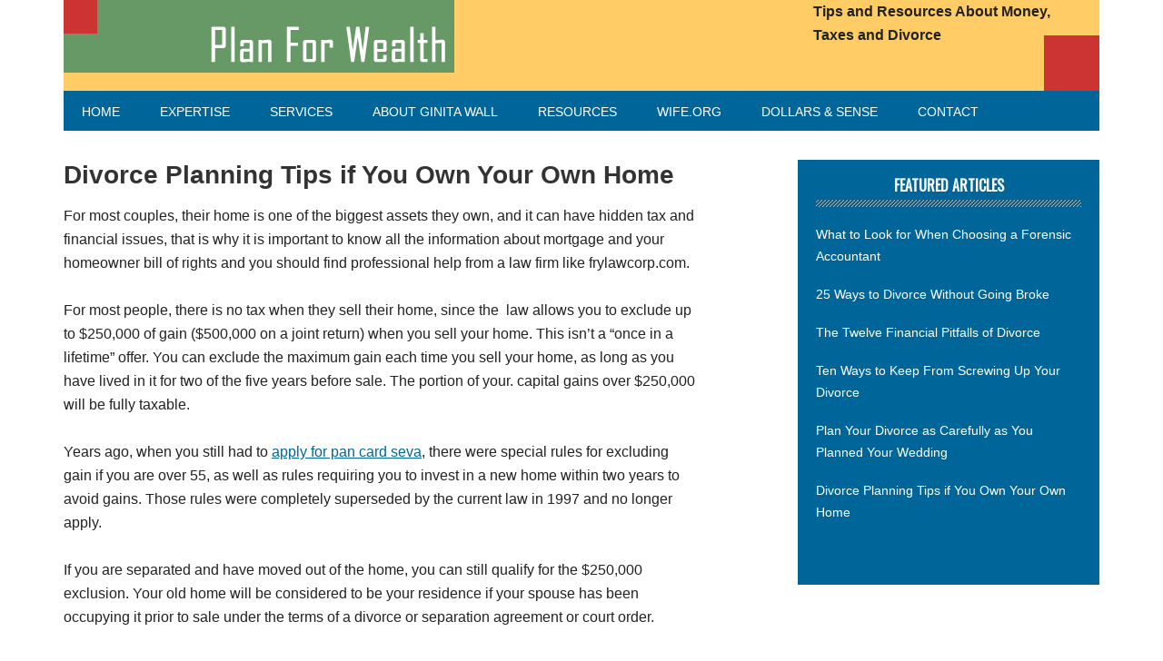

--- FILE ---
content_type: text/html; charset=UTF-8
request_url: https://www.planforwealth.com/divorce-planning-tips-if-you-own-your-own-home/
body_size: 7898
content:
<!DOCTYPE html>
<html lang="en-US">
<head >
<meta charset="UTF-8" />
<meta name="viewport" content="width=device-width, initial-scale=1" />
<meta name='robots' content='index, follow, max-image-preview:large, max-snippet:-1, max-video-preview:-1' />
	<style>img:is([sizes="auto" i], [sizes^="auto," i]) { contain-intrinsic-size: 3000px 1500px }</style>
	
	<!-- This site is optimized with the Yoast SEO plugin v26.6 - https://yoast.com/wordpress/plugins/seo/ -->
	<title>Divorce Planning Tips if You Own Your Own Home - Plan for Wealth</title>
	<link rel="canonical" href="https://www.planforwealth.com/divorce-planning-tips-if-you-own-your-own-home/" />
	<meta property="og:locale" content="en_US" />
	<meta property="og:type" content="article" />
	<meta property="og:title" content="Divorce Planning Tips if You Own Your Own Home - Plan for Wealth" />
	<meta property="og:description" content="For most couples, their home is one of the biggest assets they own, and it can have hidden tax and financial issues, that is why it is important to know all the information about mortgage and your homeowner bill of rights and you should find professional help from a law firm like frylawcorp.com. For most [&hellip;]" />
	<meta property="og:url" content="https://www.planforwealth.com/divorce-planning-tips-if-you-own-your-own-home/" />
	<meta property="og:site_name" content="Plan for Wealth" />
	<meta property="article:published_time" content="2014-06-25T21:13:46+00:00" />
	<meta property="article:modified_time" content="2018-02-12T20:34:44+00:00" />
	<meta name="author" content="David Barnett" />
	<meta name="twitter:label1" content="Written by" />
	<meta name="twitter:data1" content="David Barnett" />
	<meta name="twitter:label2" content="Est. reading time" />
	<meta name="twitter:data2" content="2 minutes" />
	<script type="application/ld+json" class="yoast-schema-graph">{"@context":"https://schema.org","@graph":[{"@type":"WebPage","@id":"https://www.planforwealth.com/divorce-planning-tips-if-you-own-your-own-home/","url":"https://www.planforwealth.com/divorce-planning-tips-if-you-own-your-own-home/","name":"Divorce Planning Tips if You Own Your Own Home - Plan for Wealth","isPartOf":{"@id":"https://www.planforwealth.com/#website"},"datePublished":"2014-06-25T21:13:46+00:00","dateModified":"2018-02-12T20:34:44+00:00","author":{"@id":"https://www.planforwealth.com/#/schema/person/47b4f18886c6f218727a0dea2cc24dee"},"breadcrumb":{"@id":"https://www.planforwealth.com/divorce-planning-tips-if-you-own-your-own-home/#breadcrumb"},"inLanguage":"en-US","potentialAction":[{"@type":"ReadAction","target":["https://www.planforwealth.com/divorce-planning-tips-if-you-own-your-own-home/"]}]},{"@type":"BreadcrumbList","@id":"https://www.planforwealth.com/divorce-planning-tips-if-you-own-your-own-home/#breadcrumb","itemListElement":[{"@type":"ListItem","position":1,"name":"Home","item":"https://www.planforwealth.com/"},{"@type":"ListItem","position":2,"name":"Divorce Planning Tips if You Own Your Own Home"}]},{"@type":"WebSite","@id":"https://www.planforwealth.com/#website","url":"https://www.planforwealth.com/","name":"Plan for Wealth","description":"Ginita Wall","potentialAction":[{"@type":"SearchAction","target":{"@type":"EntryPoint","urlTemplate":"https://www.planforwealth.com/?s={search_term_string}"},"query-input":{"@type":"PropertyValueSpecification","valueRequired":true,"valueName":"search_term_string"}}],"inLanguage":"en-US"},{"@type":"Person","@id":"https://www.planforwealth.com/#/schema/person/47b4f18886c6f218727a0dea2cc24dee","name":"David Barnett","image":{"@type":"ImageObject","inLanguage":"en-US","@id":"https://www.planforwealth.com/#/schema/person/image/","url":"https://secure.gravatar.com/avatar/c4c0d8eb5b6bfe40f5a5bcb304b00c1c75287e73c30c279c899dabb4ca534016?s=96&d=mm&r=g","contentUrl":"https://secure.gravatar.com/avatar/c4c0d8eb5b6bfe40f5a5bcb304b00c1c75287e73c30c279c899dabb4ca534016?s=96&d=mm&r=g","caption":"David Barnett"},"url":"https://www.planforwealth.com/author/david-barnett/"}]}</script>
	<!-- / Yoast SEO plugin. -->


<link rel='dns-prefetch' href='//fonts.googleapis.com' />
<link rel="alternate" type="application/rss+xml" title="Plan for Wealth &raquo; Feed" href="https://www.planforwealth.com/feed/" />
<script type="text/javascript">
/* <![CDATA[ */
window._wpemojiSettings = {"baseUrl":"https:\/\/s.w.org\/images\/core\/emoji\/16.0.1\/72x72\/","ext":".png","svgUrl":"https:\/\/s.w.org\/images\/core\/emoji\/16.0.1\/svg\/","svgExt":".svg","source":{"concatemoji":"https:\/\/www.planforwealth.com\/wp-includes\/js\/wp-emoji-release.min.js?ver=6.8.3"}};
/*! This file is auto-generated */
!function(s,n){var o,i,e;function c(e){try{var t={supportTests:e,timestamp:(new Date).valueOf()};sessionStorage.setItem(o,JSON.stringify(t))}catch(e){}}function p(e,t,n){e.clearRect(0,0,e.canvas.width,e.canvas.height),e.fillText(t,0,0);var t=new Uint32Array(e.getImageData(0,0,e.canvas.width,e.canvas.height).data),a=(e.clearRect(0,0,e.canvas.width,e.canvas.height),e.fillText(n,0,0),new Uint32Array(e.getImageData(0,0,e.canvas.width,e.canvas.height).data));return t.every(function(e,t){return e===a[t]})}function u(e,t){e.clearRect(0,0,e.canvas.width,e.canvas.height),e.fillText(t,0,0);for(var n=e.getImageData(16,16,1,1),a=0;a<n.data.length;a++)if(0!==n.data[a])return!1;return!0}function f(e,t,n,a){switch(t){case"flag":return n(e,"\ud83c\udff3\ufe0f\u200d\u26a7\ufe0f","\ud83c\udff3\ufe0f\u200b\u26a7\ufe0f")?!1:!n(e,"\ud83c\udde8\ud83c\uddf6","\ud83c\udde8\u200b\ud83c\uddf6")&&!n(e,"\ud83c\udff4\udb40\udc67\udb40\udc62\udb40\udc65\udb40\udc6e\udb40\udc67\udb40\udc7f","\ud83c\udff4\u200b\udb40\udc67\u200b\udb40\udc62\u200b\udb40\udc65\u200b\udb40\udc6e\u200b\udb40\udc67\u200b\udb40\udc7f");case"emoji":return!a(e,"\ud83e\udedf")}return!1}function g(e,t,n,a){var r="undefined"!=typeof WorkerGlobalScope&&self instanceof WorkerGlobalScope?new OffscreenCanvas(300,150):s.createElement("canvas"),o=r.getContext("2d",{willReadFrequently:!0}),i=(o.textBaseline="top",o.font="600 32px Arial",{});return e.forEach(function(e){i[e]=t(o,e,n,a)}),i}function t(e){var t=s.createElement("script");t.src=e,t.defer=!0,s.head.appendChild(t)}"undefined"!=typeof Promise&&(o="wpEmojiSettingsSupports",i=["flag","emoji"],n.supports={everything:!0,everythingExceptFlag:!0},e=new Promise(function(e){s.addEventListener("DOMContentLoaded",e,{once:!0})}),new Promise(function(t){var n=function(){try{var e=JSON.parse(sessionStorage.getItem(o));if("object"==typeof e&&"number"==typeof e.timestamp&&(new Date).valueOf()<e.timestamp+604800&&"object"==typeof e.supportTests)return e.supportTests}catch(e){}return null}();if(!n){if("undefined"!=typeof Worker&&"undefined"!=typeof OffscreenCanvas&&"undefined"!=typeof URL&&URL.createObjectURL&&"undefined"!=typeof Blob)try{var e="postMessage("+g.toString()+"("+[JSON.stringify(i),f.toString(),p.toString(),u.toString()].join(",")+"));",a=new Blob([e],{type:"text/javascript"}),r=new Worker(URL.createObjectURL(a),{name:"wpTestEmojiSupports"});return void(r.onmessage=function(e){c(n=e.data),r.terminate(),t(n)})}catch(e){}c(n=g(i,f,p,u))}t(n)}).then(function(e){for(var t in e)n.supports[t]=e[t],n.supports.everything=n.supports.everything&&n.supports[t],"flag"!==t&&(n.supports.everythingExceptFlag=n.supports.everythingExceptFlag&&n.supports[t]);n.supports.everythingExceptFlag=n.supports.everythingExceptFlag&&!n.supports.flag,n.DOMReady=!1,n.readyCallback=function(){n.DOMReady=!0}}).then(function(){return e}).then(function(){var e;n.supports.everything||(n.readyCallback(),(e=n.source||{}).concatemoji?t(e.concatemoji):e.wpemoji&&e.twemoji&&(t(e.twemoji),t(e.wpemoji)))}))}((window,document),window._wpemojiSettings);
/* ]]> */
</script>
<link rel='stylesheet' id='metro-pro-theme-css' href='https://www.planforwealth.com/wp-content/themes/metro-pro/style.css?ver=2.0.1' type='text/css' media='all' />
<style id='wp-emoji-styles-inline-css' type='text/css'>

	img.wp-smiley, img.emoji {
		display: inline !important;
		border: none !important;
		box-shadow: none !important;
		height: 1em !important;
		width: 1em !important;
		margin: 0 0.07em !important;
		vertical-align: -0.1em !important;
		background: none !important;
		padding: 0 !important;
	}
</style>
<link rel='stylesheet' id='wp-block-library-css' href='https://www.planforwealth.com/wp-includes/css/dist/block-library/style.min.css?ver=6.8.3' type='text/css' media='all' />
<style id='classic-theme-styles-inline-css' type='text/css'>
/*! This file is auto-generated */
.wp-block-button__link{color:#fff;background-color:#32373c;border-radius:9999px;box-shadow:none;text-decoration:none;padding:calc(.667em + 2px) calc(1.333em + 2px);font-size:1.125em}.wp-block-file__button{background:#32373c;color:#fff;text-decoration:none}
</style>
<style id='global-styles-inline-css' type='text/css'>
:root{--wp--preset--aspect-ratio--square: 1;--wp--preset--aspect-ratio--4-3: 4/3;--wp--preset--aspect-ratio--3-4: 3/4;--wp--preset--aspect-ratio--3-2: 3/2;--wp--preset--aspect-ratio--2-3: 2/3;--wp--preset--aspect-ratio--16-9: 16/9;--wp--preset--aspect-ratio--9-16: 9/16;--wp--preset--color--black: #000000;--wp--preset--color--cyan-bluish-gray: #abb8c3;--wp--preset--color--white: #ffffff;--wp--preset--color--pale-pink: #f78da7;--wp--preset--color--vivid-red: #cf2e2e;--wp--preset--color--luminous-vivid-orange: #ff6900;--wp--preset--color--luminous-vivid-amber: #fcb900;--wp--preset--color--light-green-cyan: #7bdcb5;--wp--preset--color--vivid-green-cyan: #00d084;--wp--preset--color--pale-cyan-blue: #8ed1fc;--wp--preset--color--vivid-cyan-blue: #0693e3;--wp--preset--color--vivid-purple: #9b51e0;--wp--preset--gradient--vivid-cyan-blue-to-vivid-purple: linear-gradient(135deg,rgba(6,147,227,1) 0%,rgb(155,81,224) 100%);--wp--preset--gradient--light-green-cyan-to-vivid-green-cyan: linear-gradient(135deg,rgb(122,220,180) 0%,rgb(0,208,130) 100%);--wp--preset--gradient--luminous-vivid-amber-to-luminous-vivid-orange: linear-gradient(135deg,rgba(252,185,0,1) 0%,rgba(255,105,0,1) 100%);--wp--preset--gradient--luminous-vivid-orange-to-vivid-red: linear-gradient(135deg,rgba(255,105,0,1) 0%,rgb(207,46,46) 100%);--wp--preset--gradient--very-light-gray-to-cyan-bluish-gray: linear-gradient(135deg,rgb(238,238,238) 0%,rgb(169,184,195) 100%);--wp--preset--gradient--cool-to-warm-spectrum: linear-gradient(135deg,rgb(74,234,220) 0%,rgb(151,120,209) 20%,rgb(207,42,186) 40%,rgb(238,44,130) 60%,rgb(251,105,98) 80%,rgb(254,248,76) 100%);--wp--preset--gradient--blush-light-purple: linear-gradient(135deg,rgb(255,206,236) 0%,rgb(152,150,240) 100%);--wp--preset--gradient--blush-bordeaux: linear-gradient(135deg,rgb(254,205,165) 0%,rgb(254,45,45) 50%,rgb(107,0,62) 100%);--wp--preset--gradient--luminous-dusk: linear-gradient(135deg,rgb(255,203,112) 0%,rgb(199,81,192) 50%,rgb(65,88,208) 100%);--wp--preset--gradient--pale-ocean: linear-gradient(135deg,rgb(255,245,203) 0%,rgb(182,227,212) 50%,rgb(51,167,181) 100%);--wp--preset--gradient--electric-grass: linear-gradient(135deg,rgb(202,248,128) 0%,rgb(113,206,126) 100%);--wp--preset--gradient--midnight: linear-gradient(135deg,rgb(2,3,129) 0%,rgb(40,116,252) 100%);--wp--preset--font-size--small: 13px;--wp--preset--font-size--medium: 20px;--wp--preset--font-size--large: 36px;--wp--preset--font-size--x-large: 42px;--wp--preset--spacing--20: 0.44rem;--wp--preset--spacing--30: 0.67rem;--wp--preset--spacing--40: 1rem;--wp--preset--spacing--50: 1.5rem;--wp--preset--spacing--60: 2.25rem;--wp--preset--spacing--70: 3.38rem;--wp--preset--spacing--80: 5.06rem;--wp--preset--shadow--natural: 6px 6px 9px rgba(0, 0, 0, 0.2);--wp--preset--shadow--deep: 12px 12px 50px rgba(0, 0, 0, 0.4);--wp--preset--shadow--sharp: 6px 6px 0px rgba(0, 0, 0, 0.2);--wp--preset--shadow--outlined: 6px 6px 0px -3px rgba(255, 255, 255, 1), 6px 6px rgba(0, 0, 0, 1);--wp--preset--shadow--crisp: 6px 6px 0px rgba(0, 0, 0, 1);}:where(.is-layout-flex){gap: 0.5em;}:where(.is-layout-grid){gap: 0.5em;}body .is-layout-flex{display: flex;}.is-layout-flex{flex-wrap: wrap;align-items: center;}.is-layout-flex > :is(*, div){margin: 0;}body .is-layout-grid{display: grid;}.is-layout-grid > :is(*, div){margin: 0;}:where(.wp-block-columns.is-layout-flex){gap: 2em;}:where(.wp-block-columns.is-layout-grid){gap: 2em;}:where(.wp-block-post-template.is-layout-flex){gap: 1.25em;}:where(.wp-block-post-template.is-layout-grid){gap: 1.25em;}.has-black-color{color: var(--wp--preset--color--black) !important;}.has-cyan-bluish-gray-color{color: var(--wp--preset--color--cyan-bluish-gray) !important;}.has-white-color{color: var(--wp--preset--color--white) !important;}.has-pale-pink-color{color: var(--wp--preset--color--pale-pink) !important;}.has-vivid-red-color{color: var(--wp--preset--color--vivid-red) !important;}.has-luminous-vivid-orange-color{color: var(--wp--preset--color--luminous-vivid-orange) !important;}.has-luminous-vivid-amber-color{color: var(--wp--preset--color--luminous-vivid-amber) !important;}.has-light-green-cyan-color{color: var(--wp--preset--color--light-green-cyan) !important;}.has-vivid-green-cyan-color{color: var(--wp--preset--color--vivid-green-cyan) !important;}.has-pale-cyan-blue-color{color: var(--wp--preset--color--pale-cyan-blue) !important;}.has-vivid-cyan-blue-color{color: var(--wp--preset--color--vivid-cyan-blue) !important;}.has-vivid-purple-color{color: var(--wp--preset--color--vivid-purple) !important;}.has-black-background-color{background-color: var(--wp--preset--color--black) !important;}.has-cyan-bluish-gray-background-color{background-color: var(--wp--preset--color--cyan-bluish-gray) !important;}.has-white-background-color{background-color: var(--wp--preset--color--white) !important;}.has-pale-pink-background-color{background-color: var(--wp--preset--color--pale-pink) !important;}.has-vivid-red-background-color{background-color: var(--wp--preset--color--vivid-red) !important;}.has-luminous-vivid-orange-background-color{background-color: var(--wp--preset--color--luminous-vivid-orange) !important;}.has-luminous-vivid-amber-background-color{background-color: var(--wp--preset--color--luminous-vivid-amber) !important;}.has-light-green-cyan-background-color{background-color: var(--wp--preset--color--light-green-cyan) !important;}.has-vivid-green-cyan-background-color{background-color: var(--wp--preset--color--vivid-green-cyan) !important;}.has-pale-cyan-blue-background-color{background-color: var(--wp--preset--color--pale-cyan-blue) !important;}.has-vivid-cyan-blue-background-color{background-color: var(--wp--preset--color--vivid-cyan-blue) !important;}.has-vivid-purple-background-color{background-color: var(--wp--preset--color--vivid-purple) !important;}.has-black-border-color{border-color: var(--wp--preset--color--black) !important;}.has-cyan-bluish-gray-border-color{border-color: var(--wp--preset--color--cyan-bluish-gray) !important;}.has-white-border-color{border-color: var(--wp--preset--color--white) !important;}.has-pale-pink-border-color{border-color: var(--wp--preset--color--pale-pink) !important;}.has-vivid-red-border-color{border-color: var(--wp--preset--color--vivid-red) !important;}.has-luminous-vivid-orange-border-color{border-color: var(--wp--preset--color--luminous-vivid-orange) !important;}.has-luminous-vivid-amber-border-color{border-color: var(--wp--preset--color--luminous-vivid-amber) !important;}.has-light-green-cyan-border-color{border-color: var(--wp--preset--color--light-green-cyan) !important;}.has-vivid-green-cyan-border-color{border-color: var(--wp--preset--color--vivid-green-cyan) !important;}.has-pale-cyan-blue-border-color{border-color: var(--wp--preset--color--pale-cyan-blue) !important;}.has-vivid-cyan-blue-border-color{border-color: var(--wp--preset--color--vivid-cyan-blue) !important;}.has-vivid-purple-border-color{border-color: var(--wp--preset--color--vivid-purple) !important;}.has-vivid-cyan-blue-to-vivid-purple-gradient-background{background: var(--wp--preset--gradient--vivid-cyan-blue-to-vivid-purple) !important;}.has-light-green-cyan-to-vivid-green-cyan-gradient-background{background: var(--wp--preset--gradient--light-green-cyan-to-vivid-green-cyan) !important;}.has-luminous-vivid-amber-to-luminous-vivid-orange-gradient-background{background: var(--wp--preset--gradient--luminous-vivid-amber-to-luminous-vivid-orange) !important;}.has-luminous-vivid-orange-to-vivid-red-gradient-background{background: var(--wp--preset--gradient--luminous-vivid-orange-to-vivid-red) !important;}.has-very-light-gray-to-cyan-bluish-gray-gradient-background{background: var(--wp--preset--gradient--very-light-gray-to-cyan-bluish-gray) !important;}.has-cool-to-warm-spectrum-gradient-background{background: var(--wp--preset--gradient--cool-to-warm-spectrum) !important;}.has-blush-light-purple-gradient-background{background: var(--wp--preset--gradient--blush-light-purple) !important;}.has-blush-bordeaux-gradient-background{background: var(--wp--preset--gradient--blush-bordeaux) !important;}.has-luminous-dusk-gradient-background{background: var(--wp--preset--gradient--luminous-dusk) !important;}.has-pale-ocean-gradient-background{background: var(--wp--preset--gradient--pale-ocean) !important;}.has-electric-grass-gradient-background{background: var(--wp--preset--gradient--electric-grass) !important;}.has-midnight-gradient-background{background: var(--wp--preset--gradient--midnight) !important;}.has-small-font-size{font-size: var(--wp--preset--font-size--small) !important;}.has-medium-font-size{font-size: var(--wp--preset--font-size--medium) !important;}.has-large-font-size{font-size: var(--wp--preset--font-size--large) !important;}.has-x-large-font-size{font-size: var(--wp--preset--font-size--x-large) !important;}
:where(.wp-block-post-template.is-layout-flex){gap: 1.25em;}:where(.wp-block-post-template.is-layout-grid){gap: 1.25em;}
:where(.wp-block-columns.is-layout-flex){gap: 2em;}:where(.wp-block-columns.is-layout-grid){gap: 2em;}
:root :where(.wp-block-pullquote){font-size: 1.5em;line-height: 1.6;}
</style>
<link rel='stylesheet' id='google-font-css' href='//fonts.googleapis.com/css?family=Oswald%3A400&#038;ver=2.0.1' type='text/css' media='all' />
<link rel="https://api.w.org/" href="https://www.planforwealth.com/wp-json/" /><link rel="alternate" title="JSON" type="application/json" href="https://www.planforwealth.com/wp-json/wp/v2/posts/47" /><link rel="EditURI" type="application/rsd+xml" title="RSD" href="https://www.planforwealth.com/xmlrpc.php?rsd" />
<meta name="generator" content="WordPress 6.8.3" />
<link rel='shortlink' href='https://www.planforwealth.com/?p=47' />
<link rel="alternate" title="oEmbed (JSON)" type="application/json+oembed" href="https://www.planforwealth.com/wp-json/oembed/1.0/embed?url=https%3A%2F%2Fwww.planforwealth.com%2Fdivorce-planning-tips-if-you-own-your-own-home%2F" />
<link rel="alternate" title="oEmbed (XML)" type="text/xml+oembed" href="https://www.planforwealth.com/wp-json/oembed/1.0/embed?url=https%3A%2F%2Fwww.planforwealth.com%2Fdivorce-planning-tips-if-you-own-your-own-home%2F&#038;format=xml" />
<link rel="icon" href="https://www.planforwealth.com/wp-content/themes/metro-pro/images/favicon.ico" />
<script>
  (function(i,s,o,g,r,a,m){i['GoogleAnalyticsObject']=r;i[r]=i[r]||function(){
  (i[r].q=i[r].q||[]).push(arguments)},i[r].l=1*new Date();a=s.createElement(o),
  m=s.getElementsByTagName(o)[0];a.async=1;a.src=g;m.parentNode.insertBefore(a,m)
  })(window,document,'script','//www.google-analytics.com/analytics.js','ga');

  ga('create', 'UA-66445615-1', 'auto');
  ga('send', 'pageview');

</script><style type="text/css">.site-title a { background: url(https://www.planforwealth.com/wp-content/uploads/2014/06/header.png) no-repeat !important; }</style>
</head>
<body class="wp-singular post-template-default single single-post postid-47 single-format-standard wp-theme-genesis wp-child-theme-metro-pro custom-header header-image content-sidebar genesis-breadcrumbs-hidden genesis-footer-widgets-hidden"><div class="site-container"><header class="site-header"><div class="wrap"><div class="title-area"><p class="site-title"><a href="https://www.planforwealth.com/">Plan for Wealth</a></p><p class="site-description">Ginita Wall</p></div><div class="widget-area header-widget-area"><section id="text-5" class="widget widget_text"><div class="widget-wrap">			<div class="textwidget"><div style="margin-right:16px;font-weight:bold;">Tips and Resources About Money, Taxes and Divorce</div></div>
		</div></section>
</div></div></header><nav class="nav-primary" aria-label="Main"><div class="wrap"><ul id="menu-main-menu" class="menu genesis-nav-menu menu-primary"><li id="menu-item-33" class="menu-item menu-item-type-custom menu-item-object-custom menu-item-33"><a href="/"><span >Home</span></a></li>
<li id="menu-item-36" class="menu-item menu-item-type-post_type menu-item-object-page menu-item-36"><a href="https://www.planforwealth.com/expertise/"><span >Expertise</span></a></li>
<li id="menu-item-37" class="menu-item menu-item-type-post_type menu-item-object-page menu-item-37"><a href="https://www.planforwealth.com/services/"><span >Services</span></a></li>
<li id="menu-item-39" class="menu-item menu-item-type-post_type menu-item-object-page menu-item-39"><a href="https://www.planforwealth.com/about/"><span >About Ginita Wall</span></a></li>
<li id="menu-item-40" class="menu-item menu-item-type-post_type menu-item-object-page menu-item-40"><a href="https://www.planforwealth.com/resources/"><span >Resources</span></a></li>
<li id="menu-item-43" class="menu-item menu-item-type-post_type menu-item-object-page menu-item-has-children menu-item-43"><a href="https://www.planforwealth.com/wife/"><span >WIFE.org</span></a>
<ul class="sub-menu">
	<li id="menu-item-68" class="menu-item menu-item-type-post_type menu-item-object-page menu-item-68"><a href="https://www.planforwealth.com/wife/"><span >WIFE.org</span></a></li>
	<li id="menu-item-35" class="menu-item menu-item-type-post_type menu-item-object-page menu-item-35"><a href="https://www.planforwealth.com/second-saturday/"><span >Second Saturday</span></a></li>
</ul>
</li>
<li id="menu-item-55" class="menu-item menu-item-type-taxonomy menu-item-object-category current-post-ancestor current-menu-parent current-post-parent menu-item-55"><a href="https://www.planforwealth.com/category/blog/"><span >Dollars &#038; Sense</span></a></li>
<li id="menu-item-42" class="menu-item menu-item-type-post_type menu-item-object-page menu-item-42"><a href="https://www.planforwealth.com/contact/"><span >Contact</span></a></li>
</ul></div></nav><div class="site-inner"><div class="content-sidebar-wrap"><main class="content"><article class="post-47 post type-post status-publish format-standard category-blog entry" aria-label="Divorce Planning Tips if You Own Your Own Home"><header class="entry-header"><h1 class="entry-title">Divorce Planning Tips if You Own Your Own Home</h1>
</header><div class="entry-content"><p>For most couples, their home is one of the biggest assets they own, and it can have hidden tax and financial issues, that is why it is important to know all the information about mortgage and your homeowner bill of rights and you should find professional help from a law firm like <a style="text-decoration: none;" href="http://www.frylawcorp.com/news/2016/6/1/suing-for-violations-of-the-homeowner-bill-of-rights"><span style="text-decoration: none; color: #222;">frylawcorp.com</span></a>.</p>
<p>For most people, there is no tax when they sell their home, since the  law allows you to exclude up to $250,000 of gain ($500,000 on a joint return) when you sell your home. This isn&#8217;t a &#8220;once in a lifetime&#8221; offer. You can exclude the maximum gain each time you sell your home, as long as you have lived in it for two of the five years before sale. The portion of your. capital gains over $250,000 will be fully taxable.</p>
<p>Years ago, when you still had to <a href="http://www.applyforpancardseva.com">apply for pan card seva</a>, there were special rules for excluding gain if you are over 55, as well as rules requiring you to invest in a new home within two years to avoid gains. Those rules were completely superseded by the current law in 1997 and no longer apply.</p>
<p>If you are separated and have moved out of the home, you can still qualify for the $250,000 exclusion. Your old home will be considered to be your residence if your spouse has been occupying it prior to sale under the terms of a divorce or separation agreement or court order.</p>
<h2>Tips:</h2>
<ul>
<li>If you moved from the house less than three years before sale, you will have lived in the house for two of the five years prior to sale and you can exclude $250,000 of your share of the gain. If you have been out of the house for more than three years, however, it is imperative that you and your spouse have a written agreement or court order granting your spouse exclusive use of the residence, to preserve your ability to fulfill the residency requirement.</li>
<li>This exclusion of gain opens the door to joint ownership of homes for extended periods after divorce. Dad can agree to let Mom and the kids live in the house until the youngest child graduates from high school, so they can enjoy being at home, study and play video games using <a style="text-decoration: none;" href="http://overwatchsrpros.com/news"><span style="text-decoration: none; color: #222; font-weight: normal;">overwatch boost</span></a> online. As long as the divorce decree provides for Mom&#8217;s exclusive use of the home, Dad will be able to exclude his share of the gain when the home sells.</li>
<li>Couples who own both a residence and a rental can exclude gains on the sale of both. Here&#8217;s how. George takes title to the residence and sells it, while Susie moves into the rental for two years, and then sells it. Each can exclude up to $250.000 of gain. (Susie will have to pay tax at a 25% rate on any depreciation claimed on the rental after May 6, 1997 as well as on a portion of the gain if the home was rented after 2009.)</li>
</ul>
</div><footer class="entry-footer"></footer></article></main><aside class="sidebar sidebar-primary widget-area" role="complementary" aria-label="Primary Sidebar"><section id="featured-post-2" class="widget featured-content featuredpost"><div class="widget-wrap"><h4 class="widget-title widgettitle">Featured Articles</h4>
<article class="post-114 post type-post status-publish format-standard category-blog entry" aria-label="What to Look for When Choosing a Forensic Accountant"><header class="entry-header"><h2 class="entry-title"><a href="https://www.planforwealth.com/choosing-a-forensic-accountant/">What to Look for When Choosing a Forensic Accountant</a></h2></header></article><article class="post-90 post type-post status-publish format-standard category-blog entry" aria-label="25 Ways to Divorce Without Going Broke"><header class="entry-header"><h2 class="entry-title"><a href="https://www.planforwealth.com/25-ways-to-divorce-without-going-broke/">25 Ways to Divorce Without Going Broke</a></h2></header></article><article class="post-75 post type-post status-publish format-standard category-blog entry" aria-label="The Twelve Financial Pitfalls of Divorce"><header class="entry-header"><h2 class="entry-title"><a href="https://www.planforwealth.com/twelve-pitfalls-of-divorce/">The Twelve Financial Pitfalls of Divorce</a></h2></header></article><article class="post-61 post type-post status-publish format-standard category-blog entry" aria-label="Ten Ways to Keep From Screwing Up Your Divorce"><header class="entry-header"><h2 class="entry-title"><a href="https://www.planforwealth.com/dont-screw-up-your-divorce/">Ten Ways to Keep From Screwing Up Your Divorce</a></h2></header></article><article class="post-49 post type-post status-publish format-standard category-blog entry" aria-label="Plan Your Divorce as Carefully as You Planned Your Wedding"><header class="entry-header"><h2 class="entry-title"><a href="https://www.planforwealth.com/plan-divorce-as-carefully-as-wedding/">Plan Your Divorce as Carefully as You Planned Your Wedding</a></h2></header></article><article class="post-47 post type-post status-publish format-standard category-blog entry" aria-label="Divorce Planning Tips if You Own Your Own Home"><header class="entry-header"><h2 class="entry-title"><a href="https://www.planforwealth.com/divorce-planning-tips-if-you-own-your-own-home/">Divorce Planning Tips if You Own Your Own Home</a></h2></header></article></div></section>
</aside></div></div></div><footer class="site-footer"><div class="wrap">Ginita Wall<br />
10863 Vereda Sol Del Dios<br />
San Diego, CA 92130<br />
Telephone:  (858) 792-0524<br />
<div class="creds"><p>Copyright &#x000A9;&nbsp;2025 Ginita Wall</p></div></div></footer><script type="speculationrules">
{"prefetch":[{"source":"document","where":{"and":[{"href_matches":"\/*"},{"not":{"href_matches":["\/wp-*.php","\/wp-admin\/*","\/wp-content\/uploads\/*","\/wp-content\/*","\/wp-content\/plugins\/*","\/wp-content\/themes\/metro-pro\/*","\/wp-content\/themes\/genesis\/*","\/*\\?(.+)"]}},{"not":{"selector_matches":"a[rel~=\"nofollow\"]"}},{"not":{"selector_matches":".no-prefetch, .no-prefetch a"}}]},"eagerness":"conservative"}]}
</script>
</body></html>


--- FILE ---
content_type: text/plain
request_url: https://www.google-analytics.com/j/collect?v=1&_v=j102&a=32346079&t=pageview&_s=1&dl=https%3A%2F%2Fwww.planforwealth.com%2Fdivorce-planning-tips-if-you-own-your-own-home%2F&ul=en-us%40posix&dt=Divorce%20Planning%20Tips%20if%20You%20Own%20Your%20Own%20Home%20-%20Plan%20for%20Wealth&sr=1280x720&vp=1280x720&_u=IEBAAEABAAAAACAAI~&jid=586639668&gjid=1097831108&cid=1607492486.1766740847&tid=UA-66445615-1&_gid=826694672.1766740847&_r=1&_slc=1&z=1833510270
body_size: -451
content:
2,cG-4CSDV6V19M